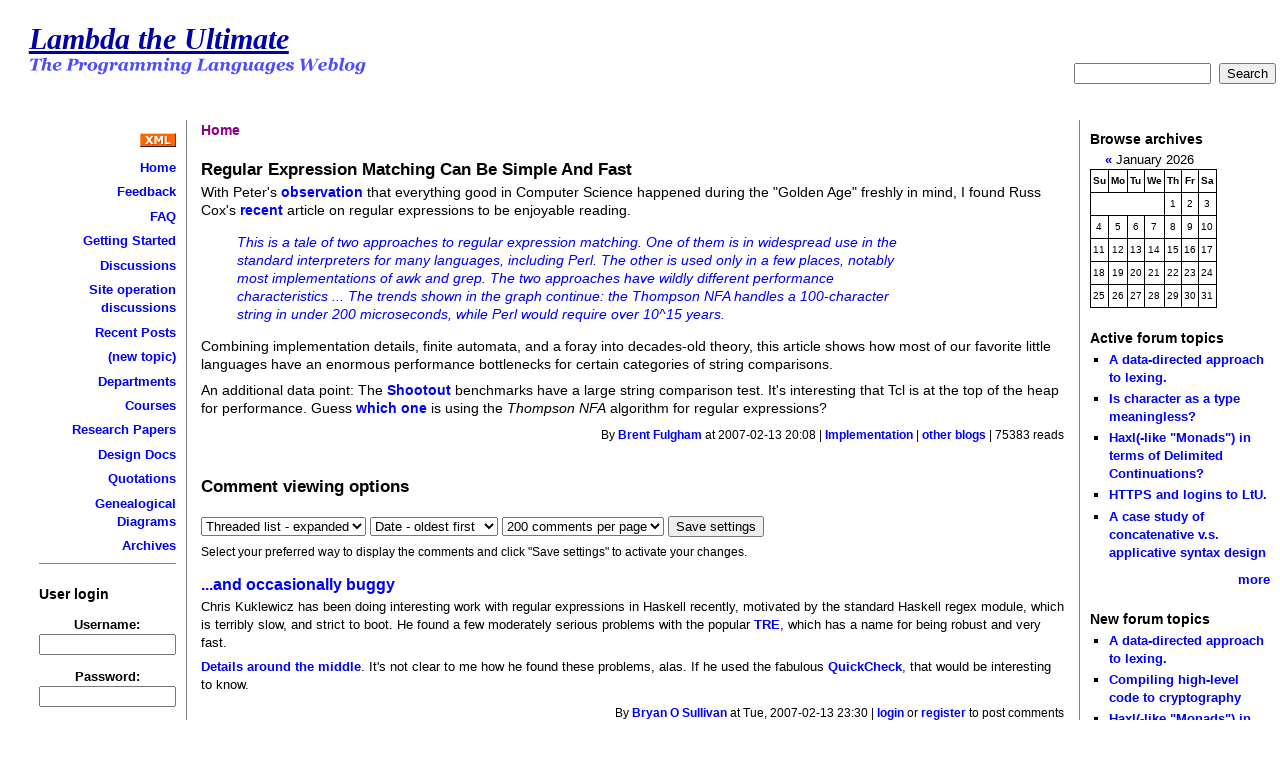

--- FILE ---
content_type: text/html; charset=utf-8
request_url: http://lambda-the-ultimate.org/node/2064
body_size: 25566
content:
<!DOCTYPE html PUBLIC "-//W3C//DTD XHTML 1.0 Strict//EN" "http://www.w3.org/TR/xhtml1/DTD/xhtml1-strict.dtd">
<html xmlns="http://www.w3.org/1999/xhtml" lang="en" xml:lang="en">
<head>
 <title>Regular Expression Matching Can Be Simple And Fast | Lambda the Ultimate</title>
<meta http-equiv="Content-Type" content="text/html; charset=utf-8" />
<base href="http://lambda-the-ultimate.org/" />
<style type="text/css" media="all">@import "misc/drupal.css";</style> <link rel="SHORTCUT ICON" href="favicon.ico"> <link rel="stylesheet" type="text/css" href="themes/chameleon/common.css" />
<style type="text/css" media="all">@import "themes/chameleon/ltu/style.css";</style> <script type="text/javascript" src="http://cdn.mathjax.org/mathjax/latest/MathJax.js?config=TeX-AMS-MML_HTMLorMML"></script></head><body>
 <div id="header">  <h1 class="site-name title"><a href="">Lambda the Ultimate</a></h1>  <img src="themes/chameleon/ltu/tagline.png" alt="The Programming Languages Weblog" /><div id="search-form" style="text-align:right;"><form action="search" method="post">  <input class="form-text" type="text" size="15" value="" name="edit[keys]" id="edit-keys" />&nbsp;  <input class="form-submit" type="submit" value="Search" />&nbsp;</form></div>
</div>
 <table id="content">
  <tr>
   <td id="sidebar-left"><div class="block block-block" id="block-block-1">
 <h2 class="title"></h2>
 <div class="content"><b>
<div style="text-align:right">
<p>
<a href="/rss.xml"><img src="/misc/xml.gif" border=0 /></a><p>
<a href="/">Home</a><p>
<a href="/node/view/34">Feedback</a><p>
<a href="/node/view/40">FAQ</a><p>
<a href="node/view/492">Getting Started</a><p>
<a href="/forum/1">Discussions</a><p>
<a href="/forum/2">Site operation discussions</a><p>
<a href="/tracker">Recent Posts</a><p>
<a href="/node/add/forum/1">(new topic)</a><p>
<a href="/node/view/49">Departments</a><p>
<a href="/node/view/2">Courses</a><p>
<a href="/node/view/4">Research Papers</a><p>
<a href="/node/view/3">Design Docs</a><p>
<a href="/node/view/5">Quotations</a><p>
<a href="/node/view/7">Genealogical Diagrams</a><p>
<a href="/classic/lambda-archive1.html">Archives</a>
</div>
</b>
<hr style="border-width:0 0 1px 0" />
</div>
</div>
<div class="block block-user" id="block-user-0">
 <h2 class="title">User login</h2>
 <div class="content"><form action="user/login?destination=node%2F2064" method="post">
<div class="user-login-block">
<div class="form-item">
 <label for="edit-name">Username:</label><br />
 <input type="text" maxlength="64" class="form-text" name="edit[name]" id="edit-name" size="15" value="" />
</div>
<div class="form-item">
 <label for="edit-pass">Password:</label><br />
 <input type="password" class="form-password" maxlength="64" name="edit[pass]" id="edit-pass" size="15" value="" />
</div>
<input type="submit" class="form-submit" name="op" value="Log in"  />
</div>

</form>
<div class="item-list"><ul><li><a href="user/register" title="Create a new user account.">Create new account</a></li><li><a href="user/password" title="Request new password via e-mail.">Request new password</a></li></ul></div></div>
</div>
<div class="block block-user" id="block-user-1">
 <h2 class="title">Navigation</h2>
 <div class="content"><div class="menu">
<ul>
<li class="leaf"><a href="tracker">recent posts</a></li>

</ul>
</div></div>
</div>
</td>
   <td id="main">
<div class="breadcrumb"><a href="">Home</a></div><h2>Regular Expression Matching Can Be Simple And Fast</h2>
<!-- begin content -->
<div class="node">
 <div class="content">
<p >With Peter's <a href="http://lambda-the-ultimate.org/node/2059">observation</a> that everything good in Computer Science happened during the "Golden Age" freshly in mind, I found Russ Cox's <a href="http://swtch.com/~rsc/regexp/regexp1.html">recent</a> article on regular expressions to be enjoyable reading.</p>
<blockquote ><p >This is a tale of two approaches to regular expression matching. One of them is in widespread use in the standard interpreters for many languages, including Perl. The other is used only in a few places, notably most implementations of awk and grep. The two approaches have wildly different performance characteristics ... The trends shown in the graph continue: the Thompson NFA handles a 100-character string in under 200 microseconds, while Perl would require over 10^15 years.</p></blockquote>
<p >Combining implementation details, finite automata, and a foray into decades-old theory, this article shows how most of our favorite little languages have an enormous performance bottlenecks for certain categories of string comparisons.</p>
<p >An additional data point:  The <a href="http://shootout.alioth.debian.org">Shootout</a> benchmarks have a large string comparison test.  It's interesting that Tcl is at the top of the heap for performance.  Guess <a href="http://shootout.alioth.debian.org/debian/benchmark.php?test=regexdna&amp;lang=tcl&amp;id=2">which one</a> is using the <em >Thompson NFA</em> algorithm for regular expressions?</p> </div>
 <div class="links">By <a href="user/966" title="View user profile.">Brent Fulgham</a> at 2007-02-13 20:08 | <a href="taxonomy/term/8">Implementation</a> | <a href="http://www.technorati.com/search/lambda-the-ultimate.org/node/2064" title="Technorati search of other blogs commenting on this post.">other blogs</a> | 75383 reads</div>
</div>
<a id="comment"></a>
<form method="post" action="comment"><div>
<h2 class="title">Comment viewing options</h2><div><div class="form-item">
 <select name="mode"> <option value="1">Flat list - collapsed</option>
 <option value="2">Flat list - expanded</option>
 <option value="3">Threaded list - collapsed</option>
 <option value="4" selected="selected">Threaded list - expanded</option>
</select>
<select name="order"> <option value="1">Date - newest first</option>
 <option value="2" selected="selected">Date - oldest first</option>
</select>
<select name="comments_per_page"> <option value="10">10 comments per page</option> <option value="30">30 comments per page</option> <option value="50">50 comments per page</option> <option value="70">70 comments per page</option> <option value="90">90 comments per page</option> <option value="150">150 comments per page</option> <option value="200" selected="selected">200 comments per page</option></select>
<input type="hidden" name="threshold" value="0" />
 <input type="submit" class="form-submit" name="op" value="Save settings"  />

 <div class="description">Select your preferred way to display the comments and click "Save settings" to activate your changes.</div>
</div>
</div><input type="hidden" name="edit[nid]" value="2064" />
</div></form><form method="post" action="comment"><div>
<input type="hidden" name="edit[nid]" value="2064" />
<a id="comment-25290"></a>
<div class="comment">
 <h3 class="title"><a href="node/2064#comment-25290" class="active">...and occasionally buggy</a></h3>
 <div class="content"><p >Chris Kuklewicz has been doing interesting work with regular expressions in Haskell recently, motivated by the standard Haskell regex module, which is terribly slow, and strict to boot.  He found a few moderately serious problems with the popular <a href="http://laurikari.net/tre/">TRE</a>, which has a name for being robust and very fast.</p>
<p ><a href="http://article.gmane.org/gmane.comp.lang.haskell.cafe/18553tre">Details around the middle</a>.  It's not clear to me how he found these problems, alas.  If he used the fabulous <a href="http://www.cs.chalmers.se/~rjmh/QuickCheck/">QuickCheck</a>, that would be interesting to know.</p></div>
 <div class="links">By <a href="user/3739" title="View user profile.">Bryan O Sullivan</a> at Tue, 2007-02-13 23:30 | <a href="user/login">login</a> or <a href="user/register">register</a> to post comments</div>
</div>
<div style="margin-left:25px;">
<a id="comment-25302"></a>
<div class="comment">
 <h3 class="title"><a href="node/2064#comment-25302" class="active">Summoned</a></h3>
 <div class="content"><p >This seems like the best moment to stop lurking and post.</p>
<p >Short answer: QuickCheck caught errors in TRE and OS X's regex.h</p>
<p >Answer to different question: I had written a response to Russ Cox's page as part of the <a href="http://haskell.org/haskellwiki/Regular_expressions#.28apple.7Corange.29">Haskell wiki</a>.<br >
and Russ Cox and I have been slowly discussing this via e-mail.</p>
<p >Longer answer:</p>
<p >After wrapping posix regex.h and libpcre in Haskell, I got a tip on the mailing list to do the same for TRE.  Which had a very similar API, so that was quickly done.  So I had several C backends.</p>
<p >Later I started replacing the impossibly slow regex.h backend library that comes with the GHC compiler.  So I naturally wanted to use the fast methods of TRE.  Using just the thesis and papers, I built regex-tdfa in pure Haskell.  In debugging my code I wrote QuickCheck code to generate test regexps and test strings and compare the results of the different backends (there was no canonical right answer for the tests).  And this quickly killed TRE, which has bugs relating to empty alternatives as well as anchors (^ and $).  And TRE has a Posix design issue with respect to ambiguous matching with * operators.</p>
<p >And QuickCheck also found a bug in the regex.h library that comes with OS X (latest 10.4.8) that in turn affects programs like "sed".  This bug can be triggered by "((a)|(b)){2,}" against "ab".</p>
<p >Currently, my regex-tdfa code works like TRE without (known) bugs.  In the future the discussion with Russ Cox may lead to a DFA that efficiently employs the left-biased rule of Perl matching.</p></div>
 <div class="links">By <a href="user/3816" title="View user profile.">ChrisKuklewicz</a> at Wed, 2007-02-14 09:05 | <a href="user/login">login</a> or <a href="user/register">register</a> to post comments</div>
</div>
</div>
<a id="comment-25291"></a>
<div class="comment">
 <h3 class="title"><a href="node/2064#comment-25291" class="active">Henry Spencer wrote an article</a></h3>
 <div class="content"><p >stating that one reason he chose his particular implementation method was because backreferences became trivial to handle, and this article basically says the same thing - </p>
<p >"if your regex has no backreferences, your engine should switch to a DFA" , or some such - </p>
<p >I thought the TCL 8 regex implementation was also by Spencer, and it's a DFA that allows some backreferencing. </p></div>
 <div class="links">By <a href="user/1439" title="View user profile.">Sam</a> at Tue, 2007-02-13 23:43 | <a href="user/login">login</a> or <a href="user/register">register</a> to post comments</div>
</div>
<div style="margin-left:25px;">
<a id="comment-25294"></a>
<div class="comment">
 <h3 class="title"><a href="node/2064#comment-25294" class="active">Link?</a></h3>
 <div class="content"><p >Do you happen to have a pointer to the Henry Spencer article you mentioned?  Thanks.</p></div>
 <div class="links">By <a href="user/3813" title="View user profile.">Russ Cox</a> at Wed, 2007-02-14 01:27 | <a href="user/login">login</a> or <a href="user/register">register</a> to post comments</div>
</div>
</div>
<div style="margin-left:50px;">
<a id="comment-25314"></a>
<div class="comment">
 <h3 class="title"><a href="node/2064#comment-25314" class="active">the article I&#039;m thinking of was in a book, not electronic</a></h3>
 <div class="content"><p >edited IIRC by Doug Gwyn, bunch of articles explaining some well known pieces of C code. </p>
<p >I've been trying to remember its name for a while ... </p></div>
 <div class="links">By <a href="user/1439" title="View user profile.">Sam</a> at Wed, 2007-02-14 14:33 | <a href="user/login">login</a> or <a href="user/register">register</a> to post comments</div>
</div>
</div>
<div style="margin-left:50px;">
<a id="comment-25317"></a>
<div class="comment">
 <h3 class="title"><a href="node/2064#comment-25317" class="active">Software Solutions in C, ed Dale Schumacher,</a></h3>
 <div class="content"><p >Academic Press, 1998 </p>
<p >I lost the floppy then I lost the book. </p>
<p >Gwyn had an article in it as well, he wasn't the editor as I had mis-remembered.  That's probably why I couldn't find it earlier. </p></div>
 <div class="links">By <a href="user/1439" title="View user profile.">Sam</a> at Wed, 2007-02-14 16:30 | <a href="user/login">login</a> or <a href="user/register">register</a> to post comments</div>
</div>
</div>
<a id="comment-25303"></a>
<div class="comment">
 <h3 class="title"><a href="node/2064#comment-25303" class="active">Left-bias</a></h3>
 <div class="content"><p >The Perl matching semantics are to choose the left-biased match.  Rather than poorly re-designing the wheel, does anyone know an NFA or DFA using algorithm that can be employed to find the left-biased match?</p></div>
 <div class="links">By <a href="user/3816" title="View user profile.">ChrisKuklewicz</a> at Wed, 2007-02-14 09:07 | <a href="user/login">login</a> or <a href="user/register">register</a> to post comments</div>
</div>
<div style="margin-left:25px;">
<a id="comment-25324"></a>
<div class="comment">
 <h3 class="title"><a href="node/2064#comment-25324" class="active">Biased regex matching</a></h3>
 <div class="content"><p >The only algorithm I know of involves running an NFA right-to-left over the input; for every symbol of the input, you store the set of NFA states for that symbol.  Then you run the NFA again left-to-right in a deterministic mode; you can use the right-to-left symbol states to determine which transitions would lead to success in your left-to-right pass.  (The biggest annoyance is if your NFA has loops with only epsilon transitions; you need to ignore such loops in your left-to-right pass.  The Frisch and Cardelli paper has one solution for ignoring such loops, involving duplicating every state in your NFA; much simpler techniques can also be used.)</p>
<p >I know of three very different presentations of this basic idea: <a href="http://citeseer.ist.psu.edu/frisch04greedy.html">Greedy Regular Expression Matching</a> (by Frisch and Cardelli), <a href="http://scheme2006.cs.uchicago.edu/">Automatic construction of parse trees for lexemes</a> (by DubÃ© and Kadiri), and <a href="http://citeseer.ist.psu.edu/kearns91extending.html">Extending Regular Expressions with Context Operators and Parse Extraction</a> (by Kearns).</p></div>
 <div class="links">By <a href="user/866" title="View user profile.">Carl Witty</a> at Wed, 2007-02-14 23:30 | <a href="user/login">login</a> or <a href="user/register">register</a> to post comments</div>
</div>
</div>
<div style="margin-left:50px;">
<a id="comment-25328"></a>
<div class="comment">
 <h3 class="title"><a href="node/2064#comment-25328" class="active">Ignoring loops</a></h3>
 <div class="content"><p >Since the 2-pass algorithm requires to store sets of states for each symbol of the input, it's possible to replace the first pass with running the NFA forward (left-to-right) with backtracking and memoization, on demand (as required by the second pass to drive its choices). Also, looking ahead for a few symbols might be enough to resolve most choices.</p>
<p >Note that the three papers you mention are interesting in extracting complete parse trees. The regexp packages are usually interested in much weaker semantics that can only extract a finite number of fragments from the input string.</p>
<p >I'm curious about the simpler techniques you describe for dealing with loops of epsilon transitions (and whether they preserve the greedy semantics).</p></div>
 <div class="links">By <a href="user/1047" title="View user profile.">Alain Frisch</a> at Thu, 2007-02-15 06:55 | <a href="user/login">login</a> or <a href="user/register">register</a> to post comments</div>
</div>
</div>
<div style="margin-left:75px;">
<a id="comment-25345"></a>
<div class="comment">
 <h3 class="title"><a href="node/2064#comment-25345" class="active">Ignoring loops</a></h3>
 <div class="content"><p >I've been meaning to do a proper writeup of this ever since I talked to you at ICFP, but haven't gotten around to it... So, quickly:</p>
<p >We translate a regular expression to an NFA.  For every state with multiple outgoing epsilon transitions, we label the transitions 1,...,n such that lower numbers are preferred (for (A|B), the transition to A is preferred over the transition to B, for A* the transition from the end of A to the beginning of A is preferred, and for A*? the transition from the end of A to the successor is preferred).</p>
<p >Now we restrict ourselves to maximal subgraphs of the NFA containing only epsilon transitions.  In the second, left-to-right pass, we will have one of these subgraphs, a start node (the current NFA state), and a set of end nodes (the NFA states which will allow us to finish the match, as recorded by the right-to-left pass).</p>
<p >We would like to find the lexicographically smallest path from the start node to one of the end nodes, where edges are compared according to their labels.  Unfortunately, in the presence of cycles, it is possible that every path will have a lexicographically smaller path; for instance, in the regular expression (a*?)*, the "preferred" choice would be to match the inner expression against epsilon infinitely often.</p>
<p >Instead, we revise our goal to finding the lexicographically smallest cycle-free path from the start node to one of the end nodes.  I think it's likely that there's a polynomial-time algorithm for this problem, but my implementation actually uses a stupid, exponential-time algorithm: find all cycle-free paths from the start node to one of the end nodes using depth-first search (there are at most exponentially many), and then pick the lexicographically smallest.</p>
<p >I have not been able to prove that this always gives the same result as the algorithm in your paper (especially in the presence of non-greedy regexp operators), but I believe that if they differ in some cases, my algorithm actually gives preferable results (because it will be easier to document).</p>
<p >This is a very rushed presentation; let me know if it was insufficient.</p></div>
 <div class="links">By <a href="user/866" title="View user profile.">Carl Witty</a> at Thu, 2007-02-15 18:57 | <a href="user/login">login</a> or <a href="user/register">register</a> to post comments</div>
</div>
</div>
<div style="margin-left:100px;">
<a id="comment-25447"></a>
<div class="comment">
 <h3 class="title"><a href="node/2064#comment-25447" class="active">NFA construction</a></h3>
 <div class="content"><p >Hmmm... "(a*?)*" is equivalent to "()" according to the pcre library.</p>
<p >The problem with ((a)*?)* is much like with a naive ((a)*)* where you might create an epsilon loop.  Epsilon transition between states can be avoided when building the NFA.</p>
<p >For instance: the Posix NFA that my regex-tdfa Haskell package constructs avoids this cycle problem.  The only epsilon-like transitions are from a normal state to the winning state (with no further transitions).  This is equivalent to marking some states as final states.</p>
<p >I did not get my algorithm from a reference, so I assume I reinvented someone's wheel.  It is definitely not Thompson's NFA -- it looks more like a Glushkov NFA.  But I can have fewer states, which was harder for me to come across elsewhere until today when I found <a href="http://www.csd.uwo.ca/faculty/ilie/cpm2002.ps">"Constructing NFAs by optimal use of positions in regular expressions"</a> and the follow on, also by <a href="http://portal.acm.org/citation.cfm?id=668330&amp;dl=ACM&amp;coll=portal">Ilie and Yu</a>.   My algorithm is not as powerful as the second paper, but seems equivalent to the pictures in the first one.</p>
<p >The trick with "((a)*)*" and similar "((a)*?)*" is that there are two ways (not infinite ways) to transition after accepting "a" to accepting "aa": you can iterate the inner or the outer *-operator.  To keep track of tags needed for submatch capture, my NFA construction creates both transitions explicitly.  I select between them after they are constructed by using a ordering function on the tag information that gives Posix semantics (I do this when building the DFA).  There should also be an ordering function that produces left-biased semantics (for properly decorated transitions).</p>
<p >I don't have a formal analysis to go with my code, but it wrote it as three passes over the parse tree of the regular expression (simplification, analysis, and NFA creation).  For a regexp with N literals it creates at most N+1 NFA states, and often fewer.</p></div>
 <div class="links">By <a href="user/3816" title="View user profile.">ChrisKuklewicz</a> at Mon, 2007-02-19 17:39 | <a href="user/login">login</a> or <a href="user/register">register</a> to post comments</div>
</div>
</div>
<div style="margin-left:125px;">
<a id="comment-50813"></a>
<div class="comment">
 <h3 class="title"><a href="node/2064#comment-50813" class="active">New location for</a></h3>
 <div class="content"><p >New location for <a href="http://web.archive.org/web/20060212002126/www.csd.uwo.ca/faculty/ilie/cpm2002.ps">"Constructing NFAs by optimal use of positions in regular expressions"</a> -- the original URL doesn't work, but it's still available from the web archive.</p></div>
 <div class="links">By <a href="user/2527" title="View user profile.">Samuel Bronson</a> at Sun, 2009-08-23 21:55 | <a href="user/login">login</a> or <a href="user/register">register</a> to post comments</div>
</div>
</div>
<div style="margin-left:100px;">
<a id="comment-25469"></a>
<div class="comment">
 <h3 class="title"><a href="node/2064#comment-25469" class="active">For what it&#039;s worth...</a></h3>
 <div class="content">I don't believe that a Laurikari-style tagged (N)DFA algorithm can actually deliver Posix semantics, although I think the Laurikari made a significant contribution to the field. In my opinion, this should lead us to question Posix semantics rather than the value of Laurikari's algorithm.</p>

<p >In essence, Posix semantics ask that we (conceptually, at least), first find the correct substring of the target string -- that is, the longest prefix of the earliest suffix which matches the regular expression -- and then recursively apply a "best-match" procedure which takes a node in the AST for the regex and a substring, and includes at least the following rules:</p>

<code ><br >best-match[ <b >( R )</b>, X ]<br >
&nbsp;&nbsp;Set capture[i] to the start and end index of X<br >
&nbsp;&nbsp;best-match[R, X]<br >
<br >
best-match[ <b >R S</b>, X ]<br >
&nbsp;&nbsp;Find all X', X'' such that X = X' X'', R matches X' and S matches X''<br >
&nbsp;&nbsp;Of those select the longest X' (or equivalently the last X'')<br >
&nbsp;&nbsp;best_match[R, X']<br >
&nbsp;&nbsp;best_match[S, X'']<br >
<br >
best-match[ <b >R | S</b>, X]<br >
&nbsp;&nbsp;if R matches X then best-match[R, X]<br >
&nbsp;&nbsp;if R does not match T then best-match[S, X]<br >
<br >
</code>
<p >For the purposes of finding the best-match, we must treat concatenation as associating to the right; so in the case of <code >R S T</code>, we first find the longest <code >X'</code> which matches <code >R</code> and then the longest <code >X''</code> which matches <code >S</code>, as opposed to first finding the longest <code >X'</code> which matches <code >R S</code> and then the longest <code >X''</code> which matches <code >R</code>.</p>

<p >The rules are harder to interpret in the case of <code >R+</code> and <code >R*</code> but it appears that we're supposed to treat these as a sort of concatenation; that is, we treat it as though it were <code >R' R'... R</code> for some number, possibly 0, of <code >R'</code>, where <code >R'</code> is <code >R</code> with all tagging deleted, with the provision that <code >R</code> can only match the empty string if there are no <code >R'</code> in the concatenation.</p>

<p >If that's the case, then <code >R+</code> must be right-associative as well, in which case the correct semantics should be:
<br ><code >best-match[ <b >R+</b>, X] --&gt;
<br >&nbsp;&nbsp;if R matches X then best-match[R, X]
<br >&nbsp;&nbsp;if R does not match X then:
<br >&nbsp;&nbsp;&nbsp;&nbsp;find the longest prefix X' of X such that R matches X'
<br >&nbsp;&nbsp;&nbsp;&nbsp;and the corresponding suffix X'' such that X = X' X''
<br >&nbsp;&nbsp;&nbsp;&nbsp;best-match[R+, X'']
</code>
</p>
<p >However, the Laurikari algorithm cannot make a decision based on the first match in a repetition; it can only choose on the basis of the last match: either the longest (earliest) last match, or the shortest (latest) last match. The T(N)DFA explicitly deletes tag information when it takes a transition corresponding to a repetition.</p>

<p >Now, consider the regex:
<code >(&lt;|&lt;a|&lt;ab|&lt;aba|abab|baba|b&gt;|&gt;)*</code>
matched against the target string <code >&lt;ababab...&gt;</code>
If the target string has an even number of repetitions of <code >ab</code> then the possible parses are: <code >&lt;|abab+|&gt;</code> or <code >&lt;aba|baba+|b&gt;</code>. If the target string has an odd number of repetitions of <code >ab</code> then the possible parses are <code >&lt;a|baba+|b&gt;</code> and <code >&lt;ab|abab+|&gt;</code>. In the first case, opting for the shortest last match implies selecting the shortest first match; in the second case, selecting the shortest last match implies selecting the longest first match.</p>

<p >(I shared this example with Ville some years ago. Since then, Glenn Fowler has added a test to the <a href="http://www.research.att.com/~gsf/testregex/">testregex</a> suite; see REP_LONGEST on the categorize.dat test.)</p>

<p >Now, does this matter? In other words, how much should we care about Posix semantics?</p>

<p >First of all, the testregex page demonstrates that well-respected regex implementations differ in corner cases such as match priority inside repetitions. So in practice, there does not seem to have been much demand for strict interoperability on the basis of Posix semantics. I suspect that this is largely because it is very rare to actually make use of a capture inside a repetition, and even rarer to make use of such a capture when the regex is ambiguous. Most users of regex libraries probably wouldn't notice if captures inside repetitions were completely random (and that's why the bugs in libtre which were recently caught by Chris Kuklewicz went undetected for so long.)</p>

<p >Secondly, it seems unlikely that there is an algorithm which can comply with strict Posix requirements in unbounded storage. If there were some practical reason to prefer the Posix specification over the "longest-last match" (or "shortest-non-empty last match") rules, then that wouldn't matter, but since there doesn't seem to be a clear practical advantage one way or the other, the requirements ought to allow for an efficient implementation, such as tagged (N)DFAs.</p>

<p >Posix quite reasonably removed back-references from EREs, presumably to allow for efficient implementations, and despite the fact that there are practical uses for back-references. (Indeed, most regex libraries implement them anyway, which is arguably a design flaw since it means that an untrusted regex could be a DoS attack.)</p></div>
 <div class="links">By <a href="user/2211" title="View user profile.">rici</a> at Mon, 2007-02-19 22:14 | <a href="user/login">login</a> or <a href="user/register">register</a> to post comments</div>
</div>
</div>
<div style="margin-left:125px;">
<a id="comment-25471"></a>
<div class="comment">
 <h3 class="title"><a href="node/2064#comment-25471" class="active">Ambiguous * matching</a></h3>
 <div class="content"><blockquote ><p >I don't believe that a Laurikari-style tagged (N)DFA algorithm can actually deliver Posix semantics</p></blockquote>
<p >You are correct: Ville's TRE does not handle Posix matching of ambiguous * captures.  But with a small extension (that I have in my regex-tdfa) it does deliver Posix semantics.</p>
<p >The <a href="http://www.research.att.com/~gsf/testregex/re-categorize.html">categorization</a> page at <a href="http://www.research.att.com/~gsf/testregex/">Glen Fowler's site</a> has this bug in the REP_LONGEST column as you said. All but 4 of the 22 implementations do manage the correct "first" longest semantics.  As does my implementation, by augmenting Ville's tags with additional bookkeeping.  Currently my code needs O(length of searched string) storage in the worst case, but I know how to reduce that to O(number of *-operators) by performing pre-comparisons.  So strict Posix requirements do not appear to require horrendous storage. </p>
<p >I designed my Posix bookkeeping extension for ambiguous *-operator subpatterns without checking other implementations, so there may be an even more clever scheme out there.</p>
<p >Personally, I will also have an option in regex-tdfa to match the last-iteration is longest semantics that are easier (and faster) to do with tags (and perhaps the equally easy and symmetric last-is-shortest mode).</p>
<p >But I claim that people expect the Posix first-is-longest mode because they expect the matching to be greedy.  The Posix first-is-longest also means that the *-operator could be replaced by a finite repetition of the sub-pattern without changing the submatching of the last iteration.  This is a useful invariant.</p>
<p >I am still performance tuning my code (to get memory usage down) but I am too busy with real work this week to finish it yet.</p></div>
 <div class="links">By <a href="user/3816" title="View user profile.">ChrisKuklewicz</a> at Mon, 2007-02-19 23:07 | <a href="user/login">login</a> or <a href="user/register">register</a> to post comments</div>
</div>
</div>
<div style="margin-left:150px;">
<a id="comment-25473"></a>
<div class="comment">
 <h3 class="title"><a href="node/2064#comment-25473" class="active">I&#039;m anxious to see the bounded storage implementation</a></h3>
 <div class="content"><p >The beauty of Ville's implementation is that the memory requirements of a match operation are known in advance. Adding O(length of searched string) -- I assume that it's actually O(number of matched repeats), which is effectively the same -- makes it impossible to make the guarantee that a match operation will not allocate memory, which is a useful guarantee in some environments.</p>
<blockquote ><p >
But I claim that people expect the Posix first-is-longest mode because they expect the matching to be greedy.
</p></blockquote>
<p >Perhaps. I claim that, by and large, people don't expect anything of repeated submatches because they don't use them; that is, they are forced to put the () in the regex because Posix conflates precedence grouping with tagging, but they don't actually use the capture. In my opinion, that's the worst flaw in the Posix design.</p>
<p >I could be wrong, of course. But I think I could count on the fingers of one hand the number of times I've seen a program use such a capture.</p>
<blockquote ><p >The Posix first-is-longest also means that the *-operator could be replaced by a finite repetition of the sub-pattern without changing the submatching of the last iteration. This is a useful invariant.</p></blockquote>
<p >Only in the case of a particular string for which you know the finite number of repetitions. Otherwise, there are all sorts of breakages of that invariant: for example, if the repetition can match the empty string, you can get an empty match in the case that there are not enough repetitions available to make up the finite count. Also, restricting the match to a particular finite count can eliminate the match which happened to work on fewer matches; for example: <code >(aaaaaaaaaaaa|aa|a)+</code>.</p>
<p >The shortest last-match rule allows you to replace <code >(R)+</code> with <code >R* (R)</code>, which I would argue is a more useful invariant. Similarly, longest last-match would replace <code >(R)+</code> with <code >R*? (R)</code>. One assumes that at least some people have that expectation of repeated captures; otherwise, there would have been more complaints about libtre's lack of Posix compatibility.</p></div>
 <div class="links">By <a href="user/2211" title="View user profile.">rici</a> at Mon, 2007-02-19 23:56 | <a href="user/login">login</a> or <a href="user/register">register</a> to post comments</div>
</div>
</div>
<div style="margin-left:150px;">
<a id="comment-25483"></a>
<div class="comment">
 <h3 class="title"><a href="node/2064#comment-25483" class="active">pre-comparisons</a></h3>
 <div class="content"><p >Looks like it's time for me too to register and stop lurking.</p>
<p >Like Rici, I'm anxious to see the version of your algorithm which fully complies to POSIX <i >and</i> does not require unbounded memory allocation during matching.</p>
<p >At one point I used a lot of time trying to figure out how it could be done.  I have no proof (or even notes that I could find :-) but I remember that I convinced myself that it's not possible.  It would be great if you can show that my intuition was wrong.</p></div>
 <div class="links">By <a href="user/3834" title="View user profile.">ville</a> at Tue, 2007-02-20 08:42 | <a href="user/login">login</a> or <a href="user/register">register</a> to post comments</div>
</div>
</div>
<div style="margin-left:125px;">
<a id="comment-25522"></a>
<div class="comment">
 <h3 class="title"><a href="node/2064#comment-25522" class="active">[Retracted]</a></h3>
 <div class="content"><p >[Retracted]</p></div>
 <div class="links">By <a href="user/3813" title="View user profile.">Russ Cox</a> at Wed, 2007-02-21 15:38 | <a href="user/login">login</a> or <a href="user/register">register</a> to post comments</div>
</div>
</div>
<div style="margin-left:100px;">
<a id="comment-25520"></a>
<div class="comment">
 <h3 class="title"><a href="node/2064#comment-25520" class="active">almost there!</a></h3>
 <div class="content"><p >In fact there is a linear-time version of what you described that behaves almost exactly like traditional backtracking (Perl-like).</p>
<p >The final observation is that, just like in the regular NFA/DFA simulation, you can cut off a path if it leads you to a state you've been in before.  Then you just need to find the first match on the highest-priority (lexicographically smallest) path.  So at any step there are at most k paths (k states in the NFA) active at any given time.  If you keep them in a list ordered lexicographically, then the step() and addstate() functions in my article will preserve the lexicographic ordering already, without any need to track it explicitly.  </p>
<p >When you find a match during step(), you can stop processing the rest of the current list -- they'll all be lower-priority matches if they ever match -- and thus you should record the match as the best so far.    Once the list has dwindled to nothing, stop processing and return the most recently found match.</p>
<p >This basically mimics the traditional backtracking except that it runs all the choices in parallel instead of sequentially w/ backtracking.  Running everything in parallel means that one can recognize when two different paths have converged and need not be explored separately anymore.  This is harder to do with backtracking -- one must allocate a larger amount of storage to memoize with, like Perl is supposed to do these days but doesn't quite.</p>
<p >By changing the "do I record this match as best?" logic slightly, one could choose to record the leftmost-longest match instead of the left-biased, but still following the traditional backtracking rules for deciding submatch locations.  This is what the Plan 9 regexp library turns out to do, and is an interesting compromise.</p>
<p >It turns out that this is not quite exactly like Perl in one particular case: if <i >re</i> can match the empty string and also other strings, then when matching <i >re</i><code >*</code>, Perl always adds one final iteration during the <code >*</code> to match a trailing empty string.  This is non-minimal and complicates the simulation a little, but I think it can be accomodated by allowing nodes to be visited at most twice during addstate() instead of at most once.  So it's not quite cycle-free as it almost-cycle-free.  This strikes me as pretty ugly, but hey!, it's Perl.  ;-)</p>
<p ><a href="http://swtch.com/~rsc/regexp/nfa-perl.y.txt">Here</a> is simple Yacc/C source code implementing all of this.  It is instructive to compare it against the <a href="http://swtch.com/~rsc/regexp/nfa.c.txt">original NFA implementation</a> from the article.  (Boy do I feel dirty posting C code to LTU!)</p></div>
 <div class="links">By <a href="user/3813" title="View user profile.">Russ Cox</a> at Wed, 2007-02-21 13:18 | <a href="user/login">login</a> or <a href="user/register">register</a> to post comments</div>
</div>
</div>
<div style="margin-left:125px;">
<a id="comment-25537"></a>
<div class="comment">
 <h3 class="title"><a href="node/2064#comment-25537" class="active">Thanks!</a></h3>
 <div class="content"><p >Thank you!</p>
<p >I have not yet fully understood your code, but it does look nicer than what I had been doing.</p></div>
 <div class="links">By <a href="user/866" title="View user profile.">Carl Witty</a> at Wed, 2007-02-21 21:49 | <a href="user/login">login</a> or <a href="user/register">register</a> to post comments</div>
</div>
</div>
<div style="margin-left:125px;">
<a id="comment-25539"></a>
<div class="comment">
 <h3 class="title"><a href="node/2064#comment-25539" class="active">Perl regexes have always been a mystery to me</a></h3>
 <div class="content"><p >But I don't think that your code gets the longest match case right:</p>
<p ><code ></p>
<pre >
rlake@freeb:~/src/rscre$ ./a.out  "(a|ab)(a|ab)" "abab"
abab: (0,3)(0,2)(2,3)
rlake@freeb:~/src/rscre$ ./a.out -l "(a|ab)(a|ab)" "abab"
abab: (0,3)(0,2)(2,3)
rlake@freeb:~/src/rscre$ ./a.out -l "(a|ab)(ab|a)" "abab"
abab: (0,4)(0,2)(2,4)
</pre><p ></code></p></div>
 <div class="links">By <a href="user/2211" title="View user profile.">rici</a> at Wed, 2007-02-21 23:08 | <a href="user/login">login</a> or <a href="user/register">register</a> to post comments</div>
</div>
</div>
<div style="margin-left:150px;">
<a id="comment-25576"></a>
<div class="comment">
 <h3 class="title"><a href="node/2064#comment-25576" class="active">silly option parsing bug, sorry</a></h3>
 <div class="content"><p >Sorry, that's what I get for cleaning up the code quickly before posting.  The -l flag wasn't actually making it do "longest" matches:</p>
<pre >
--- nfa-perl.y.old	2007-02-21 08:21:32.000000000 -0500
+++ nfa-perl.y	2007-02-23 12:08:20.000000000 -0500
@@ -578,7 +578,7 @@
 			argv[1] = argv[0]; argc--; argv++;
 		}
 		if(argc &gt; 1 &amp;&amp; strcmp(argv[1], "-l") == 0){
-			matchtype = LeftmostBiased;
+			matchtype = LeftmostLongest;
 			argv[1] = argv[0]; argc--; argv++;
 		}
 		else if(argc &gt; 1 &amp;&amp; strcmp(argv[1], "-p") == 0){
</pre><br ></div>
 <div class="links">By <a href="user/3813" title="View user profile.">Russ Cox</a> at Fri, 2007-02-23 17:11 | <a href="user/login">login</a> or <a href="user/register">register</a> to post comments</div>
</div>
</div>
<div style="margin-left:50px;">
<a id="comment-25331"></a>
<div class="comment">
 <h3 class="title"><a href="node/2064#comment-25331" class="active">Interesting...</a></h3>
 <div class="content"><p >The first paper looks *very* interesting, as it tackles ambiguity and the rules for picking the best result seems to be the left-biased greedy rules I am looking for!</p>
<p >The second paper has this line: "As we see<br >
below, a single pair of a regular expression and a word may lead to<br >
more than one parse tree. In such a case, the lexical analyzer is free<br >
to return any of these." This makes it less interesting.</p>
<p >The third paper punts ambiguity : "Foster describes an algorithm for rewriting p1+ that can be adapted  to solve this problem. "</p>
<p >I have not finished studying it, but the first paper does describe an initial right-to-left pass over the string to be searched.  This is not practical in the general case of writing a regexp implementation, since one is looking for the leftmost match and scanning the whole input to find it is inefficient for large input sizes.</p>
<p >But I think I can mine the paper for some ideas.</p></div>
 <div class="links">By <a href="user/3816" title="View user profile.">ChrisKuklewicz</a> at Thu, 2007-02-15 11:23 | <a href="user/login">login</a> or <a href="user/register">register</a> to post comments</div>
</div>
</div>
<a id="comment-25309"></a>
<div class="comment">
 <h3 class="title"><a href="node/2064#comment-25309" class="active">Confused</a></h3>
 <div class="content"><p >I am confused as to what the conclusions of the article are.  OK, the languages are all using differently efficient algorithms for RE matching.  But the way to speed things up is pretty obvious, I think.  DFAs are easier to handle, and if you do not need the full DFA, perform on-the-fly power-set construction.  So, what am I missing?</p></div>
 <div class="links">By <a href="user/977" title="View user profile.">Andreas Bauer</a> at Wed, 2007-02-14 12:27 | <a href="user/login">login</a> or <a href="user/register">register</a> to post comments</div>
</div>
<div style="margin-left:25px;">
<a id="comment-25325"></a>
<div class="comment">
 <h3 class="title"><a href="node/2064#comment-25325" class="active">...</a></h3>
 <div class="content"><p >What you're missing (me too) is why no one knows or does this!</p>
<p >That's not entirely fair.  I do know why many don't -- you'd still need a backtracking implementation for backreferences, so you'd be carrying around two implementations to debug.  However, the number of people who actually understood this seemed to be vanishingly small: there are web sites and book shelves are filled with discussion of regular expressions as "pathological" with no mention that this is really just an artifact of the implementation choice, not something fundamental.  Even implementations that use a real Thompson-style NFA (aka DFA) still go quadratic trying to find out where the subexpressions matched, but that's a topic for another time.</p>
<p >I did consider titling the article "Regular Expressions Cannot Be Pathological".</p></div>
 <div class="links">By <a href="user/3813" title="View user profile.">Russ Cox</a> at Wed, 2007-02-14 23:49 | <a href="user/login">login</a> or <a href="user/register">register</a> to post comments</div>
</div>
</div>
<div style="margin-left:50px;">
<a id="comment-25347"></a>
<div class="comment">
 <h3 class="title"><a href="node/2064#comment-25347" class="active">Slow is in the eye of the user</a></h3>
 <div class="content"><blockquote ><p >
What you're missing (me too) is why no one knows or does this!
</p></blockquote>
<p >I'm not so sure you're missing the reason, since you wrote in the article:</p>
<blockquote ><p >
It may be hard to believe the graphs: perhaps you've used Perl, and it never seemed like regular expression matching was particularly slow. Most of the time, in fact, regular expression matching in Perl is fast enough.
</p></blockquote>
<p >
So if it's fast enough most of the time, what's the motivation for changing it?  For example, if the Perl world were awash in complaints about slow regexes, you can bet people would be examining and discussing the problem, and I suspect awareness of the Thompson-style NFA would quickly be raised.  As the saying almost goes, necessity is the mother of rediscovery of invention.
</p></div>
 <div class="links">By <a href="user/2" title="View user profile.">Anton van Straaten</a> at Thu, 2007-02-15 19:34 | <a href="user/login">login</a> or <a href="user/register">register</a> to post comments</div>
</div>
</div>
<a id="comment-25521"></a>
<div class="comment">
 <h3 class="title"><a href="node/2064#comment-25521" class="active">Bounded Space and Posix</a></h3>
 <div class="content"><p >I have had Ville look this over, and now I posting my proposed bounded space Posix algorithm in more detail.  I put it up at the haskell wiki at <a href="http://haskell.org/haskellwiki/RegexpDesign">RegexpDesign</a>.</p>
<p >The text file was not the best wiki formatting, so I will clean up the formatting when I get more time.</p></div>
 <div class="links">By <a href="user/3816" title="View user profile.">ChrisKuklewicz</a> at Wed, 2007-02-21 14:01 | <a href="user/login">login</a> or <a href="user/register">register</a> to post comments</div>
</div>
<div style="margin-left:25px;">
<a id="comment-25535"></a>
<div class="comment">
 <h3 class="title"><a href="node/2064#comment-25535" class="active">Nice</a></h3>
 <div class="content"><p >For those following along at home, I posted some longer comments on the libtre mailing list, in the thread <a href="http://laurikari.net/pipermail/tre-general/2007-February/000108.html">Repeat histories</a></p></div>
 <div class="links">By <a href="user/2211" title="View user profile.">rici</a> at Wed, 2007-02-21 20:54 | <a href="user/login">login</a> or <a href="user/register">register</a> to post comments</div>
</div>
</div>
<a id="comment-25561"></a>
<div class="comment">
 <h3 class="title"><a href="node/2064#comment-25561" class="active">Thompson&#039;s algorithm was patented</a></h3>
 <div class="content"><p >The full text of the patent is <a href="http://www.freepatentsonline.com/3568156.pdf">here</a>.<br >
Dennis Ritchie's QED notes are <a href="http://plan9.bell-labs.com/who/dmr/qeddoc.html">here</a>.<br >
edit:<br >
Russ,<br >
I wasn't disputing your conclusion, just linking.<br >
I'm not sure whether the algorithm was widely known. I just skimmed 17 compiler books,  7 cite Thompson's paper and only Compiler Design in C explains the algorithm.</p></div>
 <div class="links">By <a href="user/1891" title="View user profile.">dbremner</a> at Fri, 2007-02-23 06:48 | <a href="user/login">login</a> or <a href="user/register">register</a> to post comments</div>
</div>
<div style="margin-left:25px;">
<a id="comment-25574"></a>
<div class="comment">
 <h3 class="title"><a href="node/2064#comment-25574" class="active">... and the patent (granted 1971) expired in 1988</a></h3>
 <div class="content"><p >That's not why everyone is using slow algorithms.</p></div>
 <div class="links">By <a href="user/3813" title="View user profile.">Russ Cox</a> at Fri, 2007-02-23 16:47 | <a href="user/login">login</a> or <a href="user/register">register</a> to post comments</div>
</div>
</div>
<div style="margin-left:50px;">
<a id="comment-25575"></a>
<div class="comment">
 <h3 class="title"><a href="node/2064#comment-25575" class="active">That plus historical force</a></h3>
 <div class="content"><p >That plus historical force conceivably can account for a lot, though.</p></div>
 <div class="links">By <a href="user/1621" title="View user profile.">Philippa Cowderoy</a> at Fri, 2007-02-23 16:57 | <a href="user/login">login</a> or <a href="user/register">register</a> to post comments</div>
</div>
</div>
<div style="margin-left:50px;">
<a id="comment-25945"></a>
<div class="comment">
 <h3 class="title"><a href="node/2064#comment-25945" class="active">What about the broader case?</a></h3>
 <div class="content"><p >First off, let's settle on a single implementation to talk about. As the most widely used, I think the Perl Compatible Regular Expression (PCRE) library is a decent choice. It's not what Perl uses, but it's compatible to a degree that nothing else I'm aware of is, and it's used by several languages and a broad selection of tools.</p>
<p >So, the question is: can <a href="http://www.pcre.org/pcre.txt">all of PCRE</a> (including back-references, lookahead/behind assertions, recursive subexpressions, call-outs, etc.) be implemented more efficiently for the general case, or would such optimizations allow only for the optimization of pessimistic cases such as those provided in the paper, while rendering the more arcane, but oft-used features of PCRE less optimial? I'm not going to be shocked if there's a better way to match, but the PCRE and Perl community have been struggling with the real-world gap between the theory of regular languages and the practice of programmers trying to implement the kitchen sink using regexen for quite a few years now. I would imagine that there has been more than one attempt to improve performance, some of which have been successful, and some not.</p></div>
 <div class="links">By <a href="user/1052" title="View user profile.">Aaron Sherman</a> at Wed, 2007-02-28 21:21 | <a href="user/login">login</a> or <a href="user/register">register</a> to post comments</div>
</div>
</div>
<a id="comment-50820"></a>
<div class="comment">
 <h3 class="title"><a href="node/2064#comment-50820" class="active">one of my few area of expertise</a></h3>
 <div class="content"><p >I am the author of a free software regexp matcher called "Rx".  The most up-to-date version can be found deeply embedded in the source code for "GNU Arch" (a revision control system).  Be cautious of certain widely distributed earlier versions (most commonly known as "GNU Rx") because they have some known, severe bugs.</p>
<p >My implementation is, for most purposes, among the top 3 performers among widely distributed regexp engines.  Last I checked, anyway.  None of the top 3 is a clear winner, performance-wise (it depends on the pattern and the string being tested).</p>
<p >I spent over a decade on that piece of software, with plenty of mistakes along the way.  Naturally, I therefore regard it a <i >fascinating</i> and widely under-appreciated and under-documented area of systems software.  I am capable of, yet manage to mostly refrain from, boring fellow hackers for hours on end with observations about subtle details.</p>
<p >A few words about some highlights:</p>
<p >Careful distinction must be drawn, as comments above note, between true regular expressions (always equivalent to a DFA) and "regexps" as commonly found in the wild.  "Regexps" have features like back-referencing and so forth that take them out of the regular language category, so simple conversion to a DFA is not an option.</p>
<p >Conversion of a true regular expression to a DFA is problematic for on-line algorithms, anyway, since certain patterns result in an exponentially larger number of DFA states.  (This is why offline tools like unix's "lex" spend so much effort on state-reduction.)</p>
<p >The famous "dragon book" (compiler textbook) has a couple of paragraphs describing the lazy, on-the-fly construction of a DFA in a system that merely caches DFA states and transitions within a bounded amount of memory.  Private communication from some of the old unix-lab Bell Labs folks tells me that is because they experimented with that approach - and ultimately gave up on it as "too complicated".  Nevertheless, that technique works very nicely - mostly giving DFA performance and degrading to the performance of a back-tracking matcher when the DFA is too large and DFA state access patterns too irregular.</p>
<p >Extending a caching-lazy-DFA for true regular expressions to handle such things as back-referencing is tricky.  I learned how via personal communication from Henry Spencer who described to me his invention of an algorithm he dubbed "recursive decomposition".  What you can find in my Rx implementation is recursive decomposition augmented with a bunch of heuristics to speed it up in common situations.</p>
<p >Recursive decomposition does the search algorithm needed for such things as back-tracking and the left-to-right bias of Posix regexps, but uses the lazy-DFA technique wherever it can.  When recursive decomposition "blows up" performance-wise, it tends to blow-up on that back-tracking, in time.</p>
<p >The algorithm currently used in GNU libc is an interesting variation: it does its back-tracking in parallel.  When it "blows up" it blows up in space.</p>
<p >The linked article disappoints me a bit because it rehearses the Thompson construction, swell, but only mentions in passing how the non-regular features people want (like back-references) make everything harder.</p>
<p >There is a whole class of optimization techniques for these "more than regular, less than turing" languages that are strictly black arts in two senses:  (1) How to implement them well is poorly documented;  (2) How to use them while avoiding performance "blow-ups" is poorly documented.</p>
<p >Regexps (true regular expressions and the extended varieties) are under-utilized, imo.  With a good regexp engine, you can really push the limits of these things and all kinds of crazy applications show up (think about adaptive real-time protocol-analyzers, for example).  It'd be nice to see the field better documented but all we ever get are these starter articles that retrace the initial steps taken about 30 years ago.</p>
<p >-t</p></div>
 <div class="links">By <a href="user/3938" title="View user profile.">Thomas Lord</a> at Mon, 2009-08-24 01:43 | <a href="user/login">login</a> or <a href="user/register">register</a> to post comments</div>
</div>
<div style="margin-left:25px;">
<a id="comment-50836"></a>
<div class="comment">
 <h3 class="title"><a href="node/2064#comment-50836" class="active">Pray continue...</a></h3>
 <div class="content"><p ><i >I am capable of, yet manage to mostly refrain from, boring fellow hackers for hours on end with observations about subtle details.<br >
</i></p>
<p >The nice thing about forum software is it has infinite patience... and those who aren't interested can skip and those who are (like me) can delve.</p>
<p >One of my favourite tricks is to map arrays of completely other things on to chars and then feed the resulting string to a Regexp engine.</p>
<p >I have played this trick with vectors bounding the edges of pixels and <a href="http://littlelexer.rubyforge.org/">tokens</a> and non-terminal symbols in a grammar and... Let your imagination riot.</p>
<p >The advent of Unicode (and other) has broaden the atoms of Regexps considerably beyond that of 7 bit ascii.</p>
<p >ie. The scope for this class of trick has grown massively.</p>
<p >Perl and now perl6 has expanded Regexps way beyond what you call "true regular expressions".</p>
<p >Packrat parsers and peg's also open up new opportunities.</p>
<p >One of the Doh! moments everyone has when encountering unicode in regexps for the first time is the [^abc] construct suddenly results in a vast set. Then you ask yourself does [a-f] still mean what you think it means? (Yes, but only by the "accident" that unicode was designed to include ascii 7-bit as a subset) How do I match all "word" characters? What does '.' match any single character mean in a variable length encoding?</p>
<p >Now imagine if instead of eating characters (or codepoints) regex engines ate sequences of objects on which you could invoke predicates like "vowel?" "word?" "lower_case?" "white_space?"</p>
<p >Now imagine if we freed ourselves from limiting the predicates to talking just about characteristics of characters, but were _any_ predicate method...</p>
<p >Now imagine if we freed ourselves from limiting our interpretation of "adjacent" as "next to each other on a page" to meaning "partially ordered"...</p>
<p >Regexps engines are powerful beasts indeed... start your engines folks... the race is just beginning.</p></div>
 <div class="links">By <a href="user/593" title="View user profile.">John Carter</a> at Tue, 2009-08-25 01:40 | <a href="user/login">login</a> or <a href="user/register">register</a> to post comments</div>
</div>
</div>
<div style="margin-left:50px;">
<a id="comment-50837"></a>
<div class="comment">
 <h3 class="title"><a href="node/2064#comment-50837" class="active">This approach is similar to</a></h3>
 <div class="content"><p >This approach is similar to the APL/J approach of formulating computational problems in such a way that they are solvable using matrix operators without explicit loops. I love the puzzle-solving flavor of these approaches...<p >
I was kinda expecting you to prod Thomas to write more about implementing re. I would sure love to read more (though LtU is probably not the best place for this. How about <i >Software: Practice and Experience</i>)?</p></div>
 <div class="links">By <a href="user/1" title="View user profile.">Ehud Lamm</a> at Tue, 2009-08-25 01:57 | <a href="user/login">login</a> or <a href="user/register">register</a> to post comments</div>
</div>
</div>
<div style="margin-left:75px;">
<a id="comment-50858"></a>
<div class="comment">
 <h3 class="title"><a href="node/2064#comment-50858" class="active">flattery will get us.... where?</a></h3>
 <div class="content"><blockquote ><p ><i >How about Software: Practice and Experience)?</i></p></blockquote>
<p >There are few things I would enjoy better as an expression of my being as a hacker than to take many hours over a few months for such a paper.  Two big things are missing:  One is money - I lack the financial freedom for such a thing by far.  I worry (lately with increasing urgency) about my (relative to market) rent and day-to-day living expenses, as things stand.  It's pathetic, I know.  Color me blushing with embarrassment over that. The other is a need for a partner / writing mentor for that kind of project.  I handle English fairly well, I think, and can from time to time knock out a really swell essay but I have, in spite of my advanced age of 43, precious little experience in doing good academic writing (actually, zero experience) and I would need kind help.  I am largely socially disconnected from the community of hackers other than via forums like this so I have nobody to call upon for such a thing.  That's slightly exaggerated in that I live near UC Berkeley and I know of one or maybe two faculty members whose doors I could (for good cause) knock upon and ask for some introductions / help.  I'm not anxious to abuse those potential connections until there is a really convincingly good reason.</p>
<p >-t</p></div>
 <div class="links">By <a href="user/3938" title="View user profile.">Thomas Lord</a> at Wed, 2009-08-26 03:08 | <a href="user/login">login</a> or <a href="user/register">register</a> to post comments</div>
</div>
</div>
<div style="margin-left:100px;">
<a id="comment-50861"></a>
<div class="comment">
 <h3 class="title"><a href="node/2064#comment-50861" class="active">Just do it</a></h3>
 <div class="content"><p >Technical writing isn't that hard.  Make an outline that covers your results, flesh it out, add an abstract and references &amp; submit.  Referees &amp; editors will tell you what you need to fix.  Ehud's right, S-P&amp;E loves to publish this sort of stuff.
<p >
Berkeley, eh?  Are you the Thomas Lord on Dohr Street?  That's about a mile from here.  (I'm up the hill, near Whole Foods.)</p></div>
 <div class="links">By <a href="user/112" title="View user profile.">Tom Duff</a> at Wed, 2009-08-26 04:41 | <a href="user/login">login</a> or <a href="user/register">register</a> to post comments</div>
</div>
</div>
<div style="margin-left:125px;">
<a id="comment-50862"></a>
<div class="comment">
 <h3 class="title"><a href="node/2064#comment-50862" class="active">+ I am sure that if you have</a></h3>
 <div class="content"><p >+ I am sure that if you have a draft you want comments on, people here will be willing to help.</p></div>
 <div class="links">By <a href="user/1" title="View user profile.">Ehud Lamm</a> at Wed, 2009-08-26 06:28 | <a href="user/login">login</a> or <a href="user/register">register</a> to post comments</div>
</div>
</div>
<div style="margin-left:125px;">
<a id="comment-50875"></a>
<div class="comment">
 <h3 class="title"><a href="node/2064#comment-50875" class="active">nike</a></h3>
 <div class="content"><p >I will add it to my list.  Being (well, soon to be) between gigs, maybe it's worth a shot.  Thank you for the encouragement.</p>
<p >Yes, I'm Thomas Lord of Dohr St.   I guess that you are Duff of Eponymous Device?  Small world.  Maybe some day I can tell you funny stories about my first boss (Tilbrook).   Quite a harsh taskmaster: when he found out peers and I were arguing Emacs v. VI, naturally it became a condition of employment that I learn QED :-)</p>
<p >-t</p></div>
 <div class="links">By <a href="user/3938" title="View user profile.">Thomas Lord</a> at Wed, 2009-08-26 16:57 | <a href="user/login">login</a> or <a href="user/register">register</a> to post comments</div>
</div>
</div>
<div style="margin-left:50px;">
<a id="comment-50859"></a>
<div class="comment">
 <h3 class="title"><a href="node/2064#comment-50859" class="active">continuing, but barely</a></h3>
 <div class="content"><p >Regexp engines are, I agree, powerful beasts indeed.</p>
<p >One little "practice an experience" tid-bit I'll pass along, since you mentioned Unicode, is an element of my extending Rx from an 8-bit ASCII (say, Latin-1) matcher to a Unicode matcher.  One thing that became interesting in that area was to compress various tables (e.g., of Unicode codepoint properties) into sparse arrays.  Look at the code (again, found in GNU Arch).</p>
<p >-t</p></div>
 <div class="links">By <a href="user/3938" title="View user profile.">Thomas Lord</a> at Wed, 2009-08-26 03:12 | <a href="user/login">login</a> or <a href="user/register">register</a> to post comments</div>
</div>
</div>
<div style="margin-left:25px;">
<a id="comment-51131"></a>
<div class="comment">
 <h3 class="title"><a href="node/2064#comment-51131" class="active">The linked article</a></h3>
 <div class="content"><blockquote ><p >The linked article disappoints me a bit because it rehearses the Thompson construction, swell, but only mentions in passing how the non-regular features people want (like back-references) make everything harder.</p></blockquote>
<p >But he also mentions they are hard in general: matching with back-references is NP complete. I assume that the nature of this manifests in the Thompson construction as a doubling of the number of paths which have to be followed simultaneously in each step. </p>
<p >This isn't an implementation problem though. I suppose the Thompson algorithm will always only just match regular regexps but this isn't much of a big deal because back-references for example can be implemented as additional constraints which eliminate paths to be followed. The Thompson algorithm creates a somewhat bigger set of admissible solutions which has to be minimized. I don't see a reason why this isn't feasible.</p></div>
 <div class="links">By <a href="user/2128" title="View user profile.">Kay Schluehr</a> at Tue, 2009-09-15 21:19 | <a href="user/login">login</a> or <a href="user/register">register</a> to post comments</div>
</div>
</div>
<a id="comment-51134"></a>
<div class="comment">
 <h3 class="title"><a href="node/2064#comment-51134" class="active">complexity of regular language recognition</a></h3>
 <div class="content"><p >(<b >edit:</b> Nuts.  I mis-threaded this.  It is in response to Kay Schluehr, above.)</p>
<p >No.  Thompson's construction deals with regular languages and those are not NP complete.  It's the non-regular addition of back-references and sub-pattern-position-reporting to the pattern language that I believe Spenser showed was NP-complete (although I am not, blush, familiar with his proof).</p>
<p >For a handy upper bound on the complexity of matching a regular expression r against a string s you can consider a simple algorithm that in O(|r|) steps converts r to an NFA and simple NFA algorithm that then takes O(|r| * |s|) steps to test for a match.</p>
<p >If you batch-convert r into a DFA in O(2^|r|) steps, giving Dn states, then you can match using that DFA in O(|s|) steps (or O(|s|*log(Dn)) if you are a stickler for the true cost of memory access).</p>
<p >If you do the "lazy, caching DFA construction" that I was talking about you wind up with an algorithm that floats between O(|s|) and O(|s|*|r|).  You can get very close to O(|s|) in a lot of common cases without paying the O(2^|r|) worst case for building the DFA.</p>
<p >If you add in sub-expression position reporting and back-references, then (per Spencer) you are in NP-complete territory.  The new complexity arises because you have to do a search.  In the general case there can be more than one way to match a given parenthesized sub-expression.  Among all the possible matches, you have to find the one that best satisfies a rule like "give preference to subexpressions on the left - give them the longest match that works - but if a non-longest match of them is necessary, use that".  The added complexity doesn't have much of anything to do with the exponential size of a DFA for a true regular expression - it has to do with the size of the search space for aligning sub-pattern matches and handling back-references.</p>
<p >-t</p></div>
 <div class="links">By <a href="user/3938" title="View user profile.">Thomas Lord</a> at Wed, 2009-09-16 00:10 | <a href="user/login">login</a> or <a href="user/register">register</a> to post comments</div>
</div>
<div style="margin-left:25px;">
<a id="comment-51136"></a>
<div class="comment">
 <h3 class="title"><a href="node/2064#comment-51136" class="active">No. Thompson&#039;s construction</a></h3>
 <div class="content"><blockquote ><p >No. Thompson's construction deals with regular languages and those are not NP complete.</p></blockquote>
<p >There is some subtlety here. I do not assume that the number of states in the original NFA are somehow reduced to yield optimal runtime behavior of the regexp matcher. The Thompson NFA alone still only deals with a regular language but without state reductions in a grossly suboptimal way ( exponential complexity by default ). However, we permit this because the algorithm is augmented by predicates reflecting context sensitive decisions e.g. those of back-reference matching which lead to a reduction of states at runtime - or even not in the worst case. The latter means that we remain in NP territory.</p>
<p >In order to illustrate this just consider the regexp example given <a href="http://perl.plover.com/NPC/NPC-3SAT.html">here</a> provided along with the NP-completeness proof of regexp matching with back-references.</p>
<pre >
$regex  = '^(x?)(x?)(x?).*;
                   (?:\1|\2|\3x),
                   (?:\1|\2x|\3),
                   (?:\1x|\2x|\3),
                   (?:\1x|\2x|\3x),'
</pre><p >
When you replace each back-reference \1, \2 and \3 with the referred expression in parentheses one would expect major reductions being possible: for example (?:\1|\2|\3x) just becomes (?:x?|x?|x?x) which can be reduced to (?:x?x?). </p>
<p >Without performing the reductions all paths are taken. Those paths which are not permitted by means of back-reference matching are ruled out using predicates which are supplementary and correspond to non-regular extensions of regular expressions. </p>
<p >I hope the idea how to deal with back-references when using Thompson NFAs has become a little more clear.</p></div>
 <div class="links">By <a href="user/2128" title="View user profile.">Kay Schluehr</a> at Wed, 2009-09-16 05:01 | <a href="user/login">login</a> or <a href="user/register">register</a> to post comments</div>
</div>
</div>
<div style="margin-left:50px;">
<a id="comment-51137"></a>
<div class="comment">
 <h3 class="title"><a href="node/2064#comment-51137" class="active">Complexity</a></h3>
 <div class="content"><blockquote ><p >The Thompson NFA alone still only deals with a regular language but without state reductions in a grossly suboptimal way ( exponential complexity by default ).</p></blockquote>
<p >I don't understand what you're trying to say here.  Thompson's algorithm doesn't involve any exponential behavior.  Its complexity is bounded by the product of the length of the text and the length of the pattern.</p></div>
 <div class="links">By <a href="user/112" title="View user profile.">Tom Duff</a> at Wed, 2009-09-16 05:50 | <a href="user/login">login</a> or <a href="user/register">register</a> to post comments</div>
</div>
</div>
<div style="margin-left:50px;">
<a id="comment-51141"></a>
<div class="comment">
 <h3 class="title"><a href="node/2064#comment-51141" class="active">implementing backreferences</a></h3>
 <div class="content"><p >A short answer here is that Duff is right.  Thompson's algorithm does not handle patterns like the one you are asking about.  Given a true regular expression, r, in O(|r|) steps it builds an NFA whose size is O(|r|).   It matches a string s in O(|r| * |s|) steps.  End of (that) story.</p>
<p >I see that you have some idea in mind for implementing back-references.   In particular, you want to transform expressions by replacing backreferences, like "\1", with the pattern subexpression to which they refer, like "x?".</p>
<p >The problem is that that transformation is not, in the general case, valid.  For example:</p>
<pre >
(x?)\1   <i >is not equivalent to</i>   (x?)x?
</pre>
<p >The first pattern will not match the string "x" but the second pattern will match that string.   A backreference does <i >not</i> mean "must match the same pattern as that earlier expression" it <i >does</i> mean "must match the same <i >string</i> as was matched by that earlier pattern.  Your proposed transform breaks that as the example I gave shows.</p>
<p >Here is a pattern (a "regexp" not a true regular expression) that is hard to match efficiently:</p>
<pre >
([ab]*)b*\1
</pre>
<p >That pattern matches a string of the form <code >XYX</code> where X is a possibly empty string of "a" and "b", and Y is a possibly empty string of "b".  Note that the substring X must occur twice for the overall string to match.</p>
<p >Consider trying to match that against:</p>
<pre >
abbbbbabbb
</pre>
<p >A matcher, having seen the first "a", knows that the first parenthesized sub-expression matches at least one character.  Upon encountering the first "b", there is a question: should that be matched by the "([ab]*)" part or by the "b*" part?  The same question recurs for each of the first five "b" characters.   Any algorithm that solves this must, in effect, do some searching to discover that the "([ab]*)" must match three "b" characters, in this case.   (And note that if the string were, instead, "abbbbbabb" then "([ab]*)" would have to match only two "b" characters.</p>
<p >You might think that gnarly heuristics could find a clever way out of that trap.  In the example pattern I just gave, a matcher might notice right away that by counting the number of "b" characters at the end it can quickly find out how many "b" characters the "([ab]*)" must match.  If you or I were to hand-compile our example regexp to a C algorithm, we would have little trouble making a matcher that ran in O(|s|) time (for this one pattern).</p>
<p >But the problem quickly gets harder and harder.  For example, consider:</p>
<pre >
(([ab]*)b*\2)*[ab]*\1b*
</pre>
<p >That's a fairly devilish one.</p>
<p >It is not so hard to write a "backtracking matcher" that will always give correct answers for expressions with backreferences.  Unfortunately, such matchers have exponential performance in the length of the string being matched: O(n^|s|) for some n.</p>
<p >Spencer proved (it is said, again, I don't know his proof) that the general problem of doing better than backtracking - getting a polynomial rather than exponential matcher - is of the class NP-complete.   So if you come up with a polynomial algorithm then, by gosh, you will be a good candidate to win a Turing Award or some such.  There is probably challenge prize money out there, too.  And, on the other hand: it is very, very, very unlikely you'll have such a breakthrough and it may very well be impossible (but nobody has proved that).  Conversely, if you prove that no polynomial algorithm is possible, you will again be rich and famous -- but again, best of luck on that unlikely endeavor.</p>
<p ><b >Some History</b></p>
<p >This is some "just so" history but I think there is some literal truth to it.</p>
<p >The simple, naive way to implement <i >true regular expressions</i> in a language like C is with a backtracking search algorithm.  That was the state of the art when Thompson wrote his paper.   Even after Thompson's paper it remained common practice.   Thompson's breakthrough was showing a simple to technique to achieve O(|r|*|s|) performance rather than O(n^|s|).</p>
<p >The theoretical complexity of regular expression matching is O(n^|r| + |s|).   The O(n^|r|) part can be done in "batch" and if you pay that cost just once for a given expression r, then thereafter you can match strings in O(|s|).   That's what <code >lex</code> is for.</p>
<p >People had around these exponential, backtracking search regular expression algorithms and they noticed that it was easy to add certain non-regular features - such as backreferences and subexpression position reporting.   You still have an exponential algorithm, but it can do more tricks.   For simple patterns and short strings, the poor worst-case performance doesn't matter much - so people were happy with those features.</p>
<p >Those features got codified in various contexts like POSIX, perl, and GNU Emacs.  We're stuck with them for a long time to come.</p>
<p >As software grew more complex and computers grew larger, the problem of more complicated patterns and longer strings started to matter.   So, several of us went off to try to find fast ways of matching those - e.g., to try to avoid exponential behavior.</p>
<p >Spencer then proved that we probably won't succeed at that and we probably won't anytime soon prove that we can't succeed.</p>
<p >Just so.  The features that put us in NP-complete category are features that were added because, even though they aren't true regular expression features, it was easy to hack them into early backtracking matchers.</p>
<p ><b >Main Research Activities</b></p>
<p >The main implementation action in recent years has been concerned with four different problems:</p>
<p >1. <i >Efficient batch-oriented DFA construction and state minimization.</i>  Some people work on making things like lex work better.</p>
<p >2. <i >Efficient on-line true regular expression algorithms.</i> Some work on tuning true regular expression algorithms with O(|r|*|s|) worst-case but O(|s|) common-case performance.</p>
<p >3. <i >Tuning and extending the functionality of backtracking matchers.</i> While these seem doomed to always have exponential performance people work on different space/time trade-offs and heuristics to make them fast in common cases.  People work on adding new non-regular features to regexp languages.</p>
<p >4. <i >Handling large character sets, Unicode in particular.</i>  Regexp languages typically require implementations to manipulate sets of characters.  When the character set is ASCII or an 8-bit character set, there is no big deal.   When the set of all characters is as large as Unicode (and when the encoding of characters in strings is correspondingly complicated) there are interesting performance challenges.</p>
<p >-t</p></div>
 <div class="links">By <a href="user/3938" title="View user profile.">Thomas Lord</a> at Wed, 2009-09-16 17:49 | <a href="user/login">login</a> or <a href="user/register">register</a> to post comments</div>
</div>
</div>
<div style="margin-left:75px;">
<a id="comment-51145"></a>
<div class="comment">
 <h3 class="title"><a href="node/2064#comment-51145" class="active">Oh, yeah. Thanks a lot,</a></h3>
 <div class="content"><p >Oh, yeah. Thanks a lot, Thomas, for the corrections. Now I can see more clearly what I missed and that my assumptions were too simplistic. </p>
<p >In the general case of "... (P) ... \1" the back-reference \1 doesn't depend functionally on a known string S being matched by P but P's matching of S also depends on what \1 will match. </p>
<p >I wonder if there are characteristics of a regexp that suppress those global interdependencies? Here is a first attempt:</p>
<p >In an expression:</p>
<pre >
... (P) ... \1
</pre><p >the back-reference \1 can be separated from P when following holds:</p>
<p > 1. P doesn't contain back-references which means that it is self contained.</p>
<p > 2. It is possible to write the expression in the way </p>
<pre >
... L(P)R ... \1
</pre><p >where L and R are left and right <i >delimiters</i> of P which means P has no characters in common with L and R. L can be empty when (P) is the start of an expression.</p>
<p >The no back-reference condition can be checked syntactically. </p>
<p >In practice L and R might be pattern and the delimiter condition is satisfied when following is true: </p>
<pre >
LAST-SET(L) /\ FIRST-SET(P) = {}

LAST-SET(P) /\ FIRST-SET(R) = {}
</pre><p >This means that FIRST-NEXT ambiguities as we observe them in terms like "([ab]*)b*\1" are not permitted by the rules.</p>
<p >When additionally following holds</p>
<pre >
FIRST-SET(P) /\ LAST-SET(P) = {}
</pre><p >R is allowed to be empty as well and "... (P)\1 ..." is permitted.</p>
<p >I wonder if we lose much in terms of practicality when certain regexps are rejected at compile time? True, it isn't possible to solve <a href="http://perl.plover.com/NPC/NPC-3COL.html">graph coloring</a> problems using regexps but maybe this isn't a big loss?</p></div>
 <div class="links">By <a href="user/2128" title="View user profile.">Kay Schluehr</a> at Thu, 2009-09-17 05:40 | <a href="user/login">login</a> or <a href="user/register">register</a> to post comments</div>
</div>
</div>
<div style="margin-left:100px;">
<a id="comment-51146"></a>
<div class="comment">
 <h3 class="title"><a href="node/2064#comment-51146" class="active">last word (?) in this subthread</a></h3>
 <div class="content"><p >I also, when time permits, contemplate pattern languages that are bigger than true regular expressions yet more constrained than, say, POSIX regexps - hoping to discover one that is practical by many metrics yet which also admits efficient implementation.  So, you are asking some kinda sane questions there, but I'm all out of answers for you.  By policy, I understand Ltu to not be quite a brainstorming forum and, in general, I don't have time for brainstorming on this particular topic at this particular time.   So.... go off and have fun.  Read the version of Rx in GNU Arch.  Read the crazy-ass space v. time reversal algorithm in GNU libc.   Read Spencer's TCL matcher.   Have fun.  Best of luck.</p>
<p >-t</p></div>
 <div class="links">By <a href="user/3938" title="View user profile.">Thomas Lord</a> at Thu, 2009-09-17 06:06 | <a href="user/login">login</a> or <a href="user/register">register</a> to post comments</div>
</div>
</div>
</div></form>
<!-- end content -->
 <div id="footer"><hr style="border-width: 0pt 0pt 1px;" />
Logs:
          <a href="http://wmf.editthispage.com/">Hack The Planet</a>
          ; <a href="http://www.javalobby.org">JavaLobby</a>
          ; <a href="http://www.pythonware.com/daily">Daily Python-URL</a>
 ; <a href="http://thedailywtf.com/default.aspx">Daily WTF</a>
 ; <a href="http://phplens.com/phpeverywhere/">PHP everywhere</a> ; <a href="/node/view/13">(more)</a><br>
Wikis:
         <a href="http://c2.com/cgi/wiki?RecentChanges">WikiWiki</a>
         ; <a href="http://www.trapexit.org/Special:Recentchanges">Erlang</a>
; <a href="http://www.cliki.net/Recent%20Changes">Common Lisp</a>


         ; <a href="http://www.haskell.org/haskellwiki/Special:Recentchanges">Haskell</a>
         ; <a href="
http://wiki.squeak.org/squeak/recent">Squeak</a>
         ; <a href="http://purl.org/thecliff/tcl/wiki">Tcl</a> ; <a href="http://www.program-transformation.org/Transform/WebChanges">Program Transformation</a>
</div>
   </td>
   <td id="sidebar-right"><div class="block block-archive" id="block-archive-0">
 <h2 class="title">Browse archives</h2>
 <div class="content">
<!-- calendar -->
<div class="calendar"><table summary="A calendar to browse the archives.">
 <caption><a href="archive/2025/12/16" title="Previous month">«</a> January 2026  </caption>
 <tr class="header-week">
 <th abbr="Sunday">Su</th>
 <th abbr="Monday">Mo</th>
 <th abbr="Tuesday">Tu</th>
 <th abbr="Wednesday">We</th>
 <th abbr="Thursday">Th</th>
 <th abbr="Friday">Fr</th>
 <th abbr="Saturday">Sa</th>
</tr>
 <tr class="row-week"><td class="day-blank">&nbsp;</td>
<td class="day-blank">&nbsp;</td>
<td class="day-blank">&nbsp;</td>
<td class="day-blank">&nbsp;</td>
  <td class="day-normal">1</td>
  <td class="day-normal">2</td>
  <td class="day-normal">3</td>
 </tr>
 <tr class="row-week">
  <td class="day-normal">4</td>
  <td class="day-normal">5</td>
  <td class="day-normal">6</td>
  <td class="day-normal">7</td>
  <td class="day-normal">8</td>
  <td class="day-normal">9</td>
  <td class="day-normal">10</td>
 </tr>
 <tr class="row-week">
  <td class="day-normal">11</td>
  <td class="day-normal">12</td>
  <td class="day-normal">13</td>
  <td class="day-normal">14</td>
  <td class="day-normal">15</td>
  <td class="day-today">16</td>
  <td class="day-future">17</td>
 </tr>
 <tr class="row-week">
  <td class="day-future">18</td>
  <td class="day-future">19</td>
  <td class="day-future">20</td>
  <td class="day-future">21</td>
  <td class="day-future">22</td>
  <td class="day-future">23</td>
  <td class="day-future">24</td>
 </tr>
 <tr class="row-week">
  <td class="day-future">25</td>
  <td class="day-future">26</td>
  <td class="day-future">27</td>
  <td class="day-future">28</td>
  <td class="day-future">29</td>
  <td class="day-future">30</td>
  <td class="day-future">31</td>
 </tr>
</table></div>

</div>
</div>
<div class="block block-forum" id="block-forum-0">
 <h2 class="title">Active forum topics</h2>
 <div class="content"><div class="item-list"><ul><li><a href="node/5690">A data-directed approach to lexing.</a></li><li><a href="node/5598" title="30 comments">Is character as a type meaningless?</a></li><li><a href="node/5687" title="1 comment">Haxl(-like &quot;Monads&quot;) in terms of Delimited Continuations?</a></li><li><a href="node/5657" title="5 comments">HTTPS and logins to LtU.</a></li><li><a href="node/5686" title="6 comments">A case study of concatenative v.s. applicative syntax design</a></li></ul></div><div class="more-link"><a href="forum" title="Read the latest forum topics.">more</a></div></div>
</div>
<div class="block block-forum" id="block-forum-1">
 <h2 class="title">New forum topics</h2>
 <div class="content"><div class="item-list"><ul><li><a href="node/5690">A data-directed approach to lexing.</a></li><li><a href="node/5689">Compiling high-level code to cryptography</a></li><li><a href="node/5687" title="1 comment">Haxl(-like &quot;Monads&quot;) in terms of Delimited Continuations?</a></li><li><a href="node/5686" title="6 comments">A case study of concatenative v.s. applicative syntax design</a></li><li><a href="node/5683">Using JavaScript-like syntax to program with Interaction Nets</a></li></ul></div><div class="more-link"><a href="forum" title="Read the latest forum topics.">more</a></div></div>
</div>
<div class="block block-comment" id="block-comment-0">
 <h2 class="title">Recent comments</h2>
 <div class="content"><div class="item-list"><ul><li><a href="node/5598#comment-97053">My preferred design choices</a><br />10 weeks 2 days ago</li><li><a href="node/5687#comment-97052">Delimited continuations don&#039;t parallelize well. </a><br />10 weeks 3 days ago</li><li><a href="node/5598#comment-97051">With Unicode, Character as a type is in fact meaningless.</a><br />10 weeks 4 days ago</li><li><a href="node/5598#comment-97050">With Unicode, Character as a type is in fact meaningless.</a><br />10 weeks 4 days ago</li><li><a href="node/5515#comment-97049">...people claim about C++</a><br />11 weeks 2 days ago</li><li><a href="node/5598#comment-97048">Terminology counts</a><br />11 weeks 2 days ago</li><li><a href="node/5598#comment-97047">Terminology counts</a><br />11 weeks 2 days ago</li><li><a href="node/5515#comment-97046">Yeah, been there... </a><br />14 weeks 3 days ago</li><li><a href="node/5515#comment-97045">Don&#039;t throw away a useful tool</a><br />15 weeks 1 day ago</li><li><a href="node/5515#comment-97044">Right. That&#039;s an example. </a><br />15 weeks 2 days ago</li></ul></div></div>
</div>
</td>
  </tr>
 </table>
 </body>
</html>
